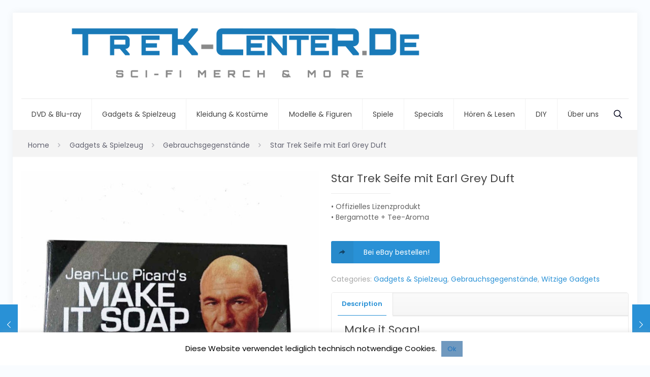

--- FILE ---
content_type: text/html; charset=UTF-8
request_url: https://trek-center.de/produkt/star-trek-seife-mit-earl-grey-duft/
body_size: 14945
content:
<!DOCTYPE html>
<html lang="de" class="no-js " >

<head>

<meta charset="UTF-8" />
<meta name='robots' content='index, follow, max-image-preview:large, max-snippet:-1, max-video-preview:-1' />
	<style>img:is([sizes="auto" i], [sizes^="auto," i]) { contain-intrinsic-size: 3000px 1500px }</style>
	<meta name="format-detection" content="telephone=no">
<meta name="viewport" content="width=device-width, initial-scale=1, maximum-scale=1" />
<link rel="shortcut icon" href="https://trek-center.de/wp-content/uploads/2018/05/trek-center.ico" type="image/x-icon" />
<link rel="apple-touch-icon" href="https://trek-center.de/wp-content/uploads/2018/12/tre-center-apfel.jpg" />

	<!-- This site is optimized with the Yoast SEO plugin v26.3 - https://yoast.com/wordpress/plugins/seo/ -->
	<link media="all" href="https://trek-center.de/wp-content/cache/autoptimize/css/autoptimize_8c9265ada86ea1d4a239e27702df1844.css" rel="stylesheet"><link media="only screen and (max-width: 768px)" href="https://trek-center.de/wp-content/cache/autoptimize/css/autoptimize_541e2ced151704f4ff1844c6de47ec02.css" rel="stylesheet"><title>Star Trek Seife mit Earl Grey Duft - Trek Center</title>
	<link rel="canonical" href="https://trek-center.de/produkt/star-trek-seife-mit-earl-grey-duft/" />
	<meta property="og:locale" content="de_DE" />
	<meta property="og:type" content="article" />
	<meta property="og:title" content="Star Trek Seife mit Earl Grey Duft - Trek Center" />
	<meta property="og:description" content="• Offizielles Lizenzprodukt  • Bergamotte + Tee-Aroma  &nbsp;" />
	<meta property="og:url" content="https://trek-center.de/produkt/star-trek-seife-mit-earl-grey-duft/" />
	<meta property="og:site_name" content="Trek Center" />
	<meta property="article:publisher" content="https://www.facebook.com/Trek-Centerde-1839170196345546/" />
	<meta property="article:modified_time" content="2025-09-17T19:01:07+00:00" />
	<meta property="og:image" content="https://trek-center.de/wp-content/uploads/2020/03/Star-Trek-Seife-Front.jpg" />
	<meta property="og:image:width" content="900" />
	<meta property="og:image:height" content="900" />
	<meta property="og:image:type" content="image/jpeg" />
	<meta name="twitter:card" content="summary_large_image" />
	<meta name="twitter:label1" content="Geschätzte Lesezeit" />
	<meta name="twitter:data1" content="2 Minuten" />
	<!-- / Yoast SEO plugin. -->


<link rel="alternate" type="application/rss+xml" title="Trek Center &raquo; Feed" href="https://trek-center.de/feed/" />
<link rel="alternate" type="application/rss+xml" title="Trek Center &raquo; Kommentar-Feed" href="https://trek-center.de/comments/feed/" />
		<style>
			.lazyload,
			.lazyloading {
				max-width: 100%;
			}
		</style>
		
<style id='classic-theme-styles-inline-css' type='text/css'>
/*! This file is auto-generated */
.wp-block-button__link{color:#fff;background-color:#32373c;border-radius:9999px;box-shadow:none;text-decoration:none;padding:calc(.667em + 2px) calc(1.333em + 2px);font-size:1.125em}.wp-block-file__button{background:#32373c;color:#fff;text-decoration:none}
</style>


<style id='global-styles-inline-css' type='text/css'>
:root{--wp--preset--aspect-ratio--square: 1;--wp--preset--aspect-ratio--4-3: 4/3;--wp--preset--aspect-ratio--3-4: 3/4;--wp--preset--aspect-ratio--3-2: 3/2;--wp--preset--aspect-ratio--2-3: 2/3;--wp--preset--aspect-ratio--16-9: 16/9;--wp--preset--aspect-ratio--9-16: 9/16;--wp--preset--color--black: #000000;--wp--preset--color--cyan-bluish-gray: #abb8c3;--wp--preset--color--white: #ffffff;--wp--preset--color--pale-pink: #f78da7;--wp--preset--color--vivid-red: #cf2e2e;--wp--preset--color--luminous-vivid-orange: #ff6900;--wp--preset--color--luminous-vivid-amber: #fcb900;--wp--preset--color--light-green-cyan: #7bdcb5;--wp--preset--color--vivid-green-cyan: #00d084;--wp--preset--color--pale-cyan-blue: #8ed1fc;--wp--preset--color--vivid-cyan-blue: #0693e3;--wp--preset--color--vivid-purple: #9b51e0;--wp--preset--gradient--vivid-cyan-blue-to-vivid-purple: linear-gradient(135deg,rgba(6,147,227,1) 0%,rgb(155,81,224) 100%);--wp--preset--gradient--light-green-cyan-to-vivid-green-cyan: linear-gradient(135deg,rgb(122,220,180) 0%,rgb(0,208,130) 100%);--wp--preset--gradient--luminous-vivid-amber-to-luminous-vivid-orange: linear-gradient(135deg,rgba(252,185,0,1) 0%,rgba(255,105,0,1) 100%);--wp--preset--gradient--luminous-vivid-orange-to-vivid-red: linear-gradient(135deg,rgba(255,105,0,1) 0%,rgb(207,46,46) 100%);--wp--preset--gradient--very-light-gray-to-cyan-bluish-gray: linear-gradient(135deg,rgb(238,238,238) 0%,rgb(169,184,195) 100%);--wp--preset--gradient--cool-to-warm-spectrum: linear-gradient(135deg,rgb(74,234,220) 0%,rgb(151,120,209) 20%,rgb(207,42,186) 40%,rgb(238,44,130) 60%,rgb(251,105,98) 80%,rgb(254,248,76) 100%);--wp--preset--gradient--blush-light-purple: linear-gradient(135deg,rgb(255,206,236) 0%,rgb(152,150,240) 100%);--wp--preset--gradient--blush-bordeaux: linear-gradient(135deg,rgb(254,205,165) 0%,rgb(254,45,45) 50%,rgb(107,0,62) 100%);--wp--preset--gradient--luminous-dusk: linear-gradient(135deg,rgb(255,203,112) 0%,rgb(199,81,192) 50%,rgb(65,88,208) 100%);--wp--preset--gradient--pale-ocean: linear-gradient(135deg,rgb(255,245,203) 0%,rgb(182,227,212) 50%,rgb(51,167,181) 100%);--wp--preset--gradient--electric-grass: linear-gradient(135deg,rgb(202,248,128) 0%,rgb(113,206,126) 100%);--wp--preset--gradient--midnight: linear-gradient(135deg,rgb(2,3,129) 0%,rgb(40,116,252) 100%);--wp--preset--font-size--small: 13px;--wp--preset--font-size--medium: 20px;--wp--preset--font-size--large: 36px;--wp--preset--font-size--x-large: 42px;--wp--preset--spacing--20: 0.44rem;--wp--preset--spacing--30: 0.67rem;--wp--preset--spacing--40: 1rem;--wp--preset--spacing--50: 1.5rem;--wp--preset--spacing--60: 2.25rem;--wp--preset--spacing--70: 3.38rem;--wp--preset--spacing--80: 5.06rem;--wp--preset--shadow--natural: 6px 6px 9px rgba(0, 0, 0, 0.2);--wp--preset--shadow--deep: 12px 12px 50px rgba(0, 0, 0, 0.4);--wp--preset--shadow--sharp: 6px 6px 0px rgba(0, 0, 0, 0.2);--wp--preset--shadow--outlined: 6px 6px 0px -3px rgba(255, 255, 255, 1), 6px 6px rgba(0, 0, 0, 1);--wp--preset--shadow--crisp: 6px 6px 0px rgba(0, 0, 0, 1);}:where(.is-layout-flex){gap: 0.5em;}:where(.is-layout-grid){gap: 0.5em;}body .is-layout-flex{display: flex;}.is-layout-flex{flex-wrap: wrap;align-items: center;}.is-layout-flex > :is(*, div){margin: 0;}body .is-layout-grid{display: grid;}.is-layout-grid > :is(*, div){margin: 0;}:where(.wp-block-columns.is-layout-flex){gap: 2em;}:where(.wp-block-columns.is-layout-grid){gap: 2em;}:where(.wp-block-post-template.is-layout-flex){gap: 1.25em;}:where(.wp-block-post-template.is-layout-grid){gap: 1.25em;}.has-black-color{color: var(--wp--preset--color--black) !important;}.has-cyan-bluish-gray-color{color: var(--wp--preset--color--cyan-bluish-gray) !important;}.has-white-color{color: var(--wp--preset--color--white) !important;}.has-pale-pink-color{color: var(--wp--preset--color--pale-pink) !important;}.has-vivid-red-color{color: var(--wp--preset--color--vivid-red) !important;}.has-luminous-vivid-orange-color{color: var(--wp--preset--color--luminous-vivid-orange) !important;}.has-luminous-vivid-amber-color{color: var(--wp--preset--color--luminous-vivid-amber) !important;}.has-light-green-cyan-color{color: var(--wp--preset--color--light-green-cyan) !important;}.has-vivid-green-cyan-color{color: var(--wp--preset--color--vivid-green-cyan) !important;}.has-pale-cyan-blue-color{color: var(--wp--preset--color--pale-cyan-blue) !important;}.has-vivid-cyan-blue-color{color: var(--wp--preset--color--vivid-cyan-blue) !important;}.has-vivid-purple-color{color: var(--wp--preset--color--vivid-purple) !important;}.has-black-background-color{background-color: var(--wp--preset--color--black) !important;}.has-cyan-bluish-gray-background-color{background-color: var(--wp--preset--color--cyan-bluish-gray) !important;}.has-white-background-color{background-color: var(--wp--preset--color--white) !important;}.has-pale-pink-background-color{background-color: var(--wp--preset--color--pale-pink) !important;}.has-vivid-red-background-color{background-color: var(--wp--preset--color--vivid-red) !important;}.has-luminous-vivid-orange-background-color{background-color: var(--wp--preset--color--luminous-vivid-orange) !important;}.has-luminous-vivid-amber-background-color{background-color: var(--wp--preset--color--luminous-vivid-amber) !important;}.has-light-green-cyan-background-color{background-color: var(--wp--preset--color--light-green-cyan) !important;}.has-vivid-green-cyan-background-color{background-color: var(--wp--preset--color--vivid-green-cyan) !important;}.has-pale-cyan-blue-background-color{background-color: var(--wp--preset--color--pale-cyan-blue) !important;}.has-vivid-cyan-blue-background-color{background-color: var(--wp--preset--color--vivid-cyan-blue) !important;}.has-vivid-purple-background-color{background-color: var(--wp--preset--color--vivid-purple) !important;}.has-black-border-color{border-color: var(--wp--preset--color--black) !important;}.has-cyan-bluish-gray-border-color{border-color: var(--wp--preset--color--cyan-bluish-gray) !important;}.has-white-border-color{border-color: var(--wp--preset--color--white) !important;}.has-pale-pink-border-color{border-color: var(--wp--preset--color--pale-pink) !important;}.has-vivid-red-border-color{border-color: var(--wp--preset--color--vivid-red) !important;}.has-luminous-vivid-orange-border-color{border-color: var(--wp--preset--color--luminous-vivid-orange) !important;}.has-luminous-vivid-amber-border-color{border-color: var(--wp--preset--color--luminous-vivid-amber) !important;}.has-light-green-cyan-border-color{border-color: var(--wp--preset--color--light-green-cyan) !important;}.has-vivid-green-cyan-border-color{border-color: var(--wp--preset--color--vivid-green-cyan) !important;}.has-pale-cyan-blue-border-color{border-color: var(--wp--preset--color--pale-cyan-blue) !important;}.has-vivid-cyan-blue-border-color{border-color: var(--wp--preset--color--vivid-cyan-blue) !important;}.has-vivid-purple-border-color{border-color: var(--wp--preset--color--vivid-purple) !important;}.has-vivid-cyan-blue-to-vivid-purple-gradient-background{background: var(--wp--preset--gradient--vivid-cyan-blue-to-vivid-purple) !important;}.has-light-green-cyan-to-vivid-green-cyan-gradient-background{background: var(--wp--preset--gradient--light-green-cyan-to-vivid-green-cyan) !important;}.has-luminous-vivid-amber-to-luminous-vivid-orange-gradient-background{background: var(--wp--preset--gradient--luminous-vivid-amber-to-luminous-vivid-orange) !important;}.has-luminous-vivid-orange-to-vivid-red-gradient-background{background: var(--wp--preset--gradient--luminous-vivid-orange-to-vivid-red) !important;}.has-very-light-gray-to-cyan-bluish-gray-gradient-background{background: var(--wp--preset--gradient--very-light-gray-to-cyan-bluish-gray) !important;}.has-cool-to-warm-spectrum-gradient-background{background: var(--wp--preset--gradient--cool-to-warm-spectrum) !important;}.has-blush-light-purple-gradient-background{background: var(--wp--preset--gradient--blush-light-purple) !important;}.has-blush-bordeaux-gradient-background{background: var(--wp--preset--gradient--blush-bordeaux) !important;}.has-luminous-dusk-gradient-background{background: var(--wp--preset--gradient--luminous-dusk) !important;}.has-pale-ocean-gradient-background{background: var(--wp--preset--gradient--pale-ocean) !important;}.has-electric-grass-gradient-background{background: var(--wp--preset--gradient--electric-grass) !important;}.has-midnight-gradient-background{background: var(--wp--preset--gradient--midnight) !important;}.has-small-font-size{font-size: var(--wp--preset--font-size--small) !important;}.has-medium-font-size{font-size: var(--wp--preset--font-size--medium) !important;}.has-large-font-size{font-size: var(--wp--preset--font-size--large) !important;}.has-x-large-font-size{font-size: var(--wp--preset--font-size--x-large) !important;}
:where(.wp-block-post-template.is-layout-flex){gap: 1.25em;}:where(.wp-block-post-template.is-layout-grid){gap: 1.25em;}
:where(.wp-block-columns.is-layout-flex){gap: 2em;}:where(.wp-block-columns.is-layout-grid){gap: 2em;}
:root :where(.wp-block-pullquote){font-size: 1.5em;line-height: 1.6;}
</style>







<style id='woocommerce-inline-inline-css' type='text/css'>
.woocommerce form .form-row .required { visibility: visible; }
</style>








<style id='mfn-dynamic-inline-css' type='text/css'>
form input.display-none{display:none!important}
</style>


<script type="text/javascript" id="cookie-law-info-js-extra">
/* <![CDATA[ */
var Cli_Data = {"nn_cookie_ids":[],"cookielist":[],"non_necessary_cookies":[],"ccpaEnabled":"","ccpaRegionBased":"","ccpaBarEnabled":"","strictlyEnabled":["necessary","obligatoire"],"ccpaType":"gdpr","js_blocking":"","custom_integration":"","triggerDomRefresh":"","secure_cookies":""};
var cli_cookiebar_settings = {"animate_speed_hide":"500","animate_speed_show":"500","background":"#fff","border":"#444","border_on":"","button_1_button_colour":"#7099bf","button_1_button_hover":"#5a7a99","button_1_link_colour":"#1e73be","button_1_as_button":"1","button_1_new_win":"","button_2_button_colour":"#333","button_2_button_hover":"#292929","button_2_link_colour":"#444","button_2_as_button":"","button_2_hidebar":"","button_3_button_colour":"#000","button_3_button_hover":"#000000","button_3_link_colour":"#fff","button_3_as_button":"1","button_3_new_win":"","button_4_button_colour":"#000","button_4_button_hover":"#000000","button_4_link_colour":"#fff","button_4_as_button":"1","button_7_button_colour":"#61a229","button_7_button_hover":"#4e8221","button_7_link_colour":"#fff","button_7_as_button":"1","button_7_new_win":"","font_family":"inherit","header_fix":"","notify_animate_hide":"1","notify_animate_show":"","notify_div_id":"#cookie-law-info-bar","notify_position_horizontal":"right","notify_position_vertical":"bottom","scroll_close":"","scroll_close_reload":"","accept_close_reload":"","reject_close_reload":"","showagain_tab":"","showagain_background":"#fff","showagain_border":"#000","showagain_div_id":"#cookie-law-info-again","showagain_x_position":"100px","text":"#000","show_once_yn":"","show_once":"10000","logging_on":"","as_popup":"","popup_overlay":"1","bar_heading_text":"","cookie_bar_as":"banner","popup_showagain_position":"bottom-right","widget_position":"left"};
var log_object = {"ajax_url":"https:\/\/trek-center.de\/wp-admin\/admin-ajax.php"};
/* ]]> */
</script>

<link rel="https://api.w.org/" href="https://trek-center.de/wp-json/" /><link rel="alternate" title="JSON" type="application/json" href="https://trek-center.de/wp-json/wp/v2/product/1559" /><link rel="EditURI" type="application/rsd+xml" title="RSD" href="https://trek-center.de/xmlrpc.php?rsd" />
<meta name="generator" content="WordPress 6.8.3" />
<meta name="generator" content="WooCommerce 5.5.4" />
<link rel='shortlink' href='https://trek-center.de/?p=1559' />
<link rel="alternate" title="oEmbed (JSON)" type="application/json+oembed" href="https://trek-center.de/wp-json/oembed/1.0/embed?url=https%3A%2F%2Ftrek-center.de%2Fprodukt%2Fstar-trek-seife-mit-earl-grey-duft%2F" />
<link rel="alternate" title="oEmbed (XML)" type="text/xml+oembed" href="https://trek-center.de/wp-json/oembed/1.0/embed?url=https%3A%2F%2Ftrek-center.de%2Fprodukt%2Fstar-trek-seife-mit-earl-grey-duft%2F&#038;format=xml" />
<style type="text/css">.aawp .aawp-tb__row--highlight{background-color:#256aaf;}.aawp .aawp-tb__row--highlight{color:#fff;}.aawp .aawp-tb__row--highlight a{color:#fff;}</style><!-- start Simple Custom CSS and JS -->
<style type="text/css">
.single-product .woocommerce-product-gallery__image a {
    pointer-events: none !important;
    cursor: default !important;</style>
<!-- end Simple Custom CSS and JS -->
<!-- start Simple Custom CSS and JS -->
<style type="text/css">
/* CSS Code hier einfügen.

Zum Beispiel:
.example {
    color: red;
}

Um dein CSS-Wissen zu prüfen, teste es hier http://www.w3schools.com/css/css_syntax.asp

Kommentarende*/ 

.single-product .title { display: none !important; }
</style>
<!-- end Simple Custom CSS and JS -->
<!-- start Simple Custom CSS and JS -->
<style type="text/css">
.woocommerce .product div.entry-summary h1.product_title {
  font-size: 22px; line-height: 30px !important;
}</style>
<!-- end Simple Custom CSS and JS -->
<!-- start Simple Custom CSS and JS -->
<style type="text/css">
 .date {display: none;}</style>
<!-- end Simple Custom CSS and JS -->
<!-- start Simple Custom CSS and JS -->
<style type="text/css">
function en_redirect_attachment_page() {
 if ( is_attachment() ) {
 global $post;
 if ( $post && $post->post_parent ) {
 wp_redirect( esc_url( get_permalink( $post->post_parent ) ), 301 );
 exit;
 } else {
 wp_redirect( esc_url( home_url( '/' ) ), 301 );
 exit;
 }
 }
}
add_action( 'template_redirect', 'en_redirect_attachment_page' );</style>
<!-- end Simple Custom CSS and JS -->
<!-- start Simple Custom CSS and JS -->
<style type="text/css">
/* Add your CSS code here.
                     
For example:
.example {
    color: red;
}

For brushing up on your CSS knowledge, check out http://www.w3schools.com/css/css_syntax.asp

End of comment */ 

.shop-filters {
	display:none !important;
}</style>
<!-- end Simple Custom CSS and JS -->
<!-- start Simple Custom CSS and JS -->
<style type="text/css">
/* Add your CSS code here.
                     
For example:
.example {
    color: red;
}

For brushing up on your CSS knowledge, check out http://www.w3schools.com/css/css_syntax.asp

End of comment */ 


.single-product .post-nav { display: none !important; }

</style>
<!-- end Simple Custom CSS and JS -->
		<script>
			document.documentElement.className = document.documentElement.className.replace('no-js', 'js');
		</script>
			<noscript><style>.woocommerce-product-gallery{ opacity: 1 !important; }</style></noscript>
			<style type="text/css" id="wp-custom-css">
			/*
Füge deinen eigenen CSS-Code nach diesem Kommentar hinter dem abschließenden Schrägstrich ein. 

Klicke auf das Hilfe-Symbol oben, um mehr zu erfahren.
*/

.single-product-main-image {
pointer-events: none;
}

@media (max-width: 480px) {
    .wc-block-handpicked-products .wc-block-grid__products {
        display: flex !important;       
    }
    .wc-block-handpicked-products .wc-block-grid__product {
        flex: 1 0 50% !important;
    }
}
.wc-block-handpicked-products .wc-block-grid__product-title {
font-size: 1.5em;
font-weight: 500;
}		</style>
		
</head>

<body class="wp-singular product-template-default single single-product postid-1559 wp-theme-betheme theme-betheme aawp-custom woocommerce woocommerce-page woocommerce-no-js  color-custom content-brightness-light input-brightness-light style-default button-default layout-boxed header-stack header-left sticky-tb-color ab-hide subheader-both-left boxed2fw mobile-tb-left mobile-mini-ml-lc mobile-header-mini mobile-icon-user-ss mobile-icon-wishlist-ss mobile-icon-search-ss mobile-icon-wpml-ss mobile-icon-action-ss be-page-15 be-reg-2602 stock-disabled reviews-disabled mfn-variable-swatches mfn-hidden-icon-count product-zoom-disabled">

	<!-- mfn_hook_top --><!-- mfn_hook_top -->
	
	
	<div id="Wrapper">

		
		
		<div id="Header_wrapper" class="" >

			<header id="Header">


<div class="header_placeholder"></div>

<div id="Top_bar" class="loading">

	<div class="container">
		<div class="column one">

			<div class="top_bar_left clearfix">

				<div class="logo"><a id="logo" href="https://trek-center.de" title="Trek Center" data-height="60" data-padding="15"><img class="logo-main scale-with-grid lazyload" data-src="https://trek-center.de/wp-content/uploads/2022/03/Associates_-LLC3-small.png" data-retina="" data-height="139" alt="Associates_-LLC3-small"  data-no-retina src="[data-uri]" style="--smush-placeholder-width: 800px; --smush-placeholder-aspect-ratio: 800/139;" /><img class="logo-sticky scale-with-grid lazyload" data-src="https://trek-center.de/wp-content/uploads/2022/03/Associates_-LLC3-small.png" data-retina="" data-height="139" alt="Associates_-LLC3-small"  data-no-retina src="[data-uri]" style="--smush-placeholder-width: 800px; --smush-placeholder-aspect-ratio: 800/139;" /><img class="logo-mobile scale-with-grid lazyload" data-src="https://trek-center.de/wp-content/uploads/2022/03/Associates_-LLC3-small.png" data-retina="" data-height="139" alt="Associates_-LLC3-small"  data-no-retina src="[data-uri]" style="--smush-placeholder-width: 800px; --smush-placeholder-aspect-ratio: 800/139;" /><img class="logo-mobile-sticky scale-with-grid lazyload" data-src="https://trek-center.de/wp-content/uploads/2022/03/Associates_-LLC3-small.png" data-retina="" data-height="139" alt="Associates_-LLC3-small"  data-no-retina src="[data-uri]" style="--smush-placeholder-width: 800px; --smush-placeholder-aspect-ratio: 800/139;" /></a></div>
				<div class="menu_wrapper">
					<nav id="menu"><ul id="menu-menu-1" class="menu menu-main"><li id="menu-item-515" class="menu-item menu-item-type-custom menu-item-object-custom menu-item-has-children"><a href="https://trek-center.de/produkt-kategorie/dvd-blu-ray/"><span>DVD &#038; Blu-ray</span></a>
<ul class="sub-menu">
	<li id="menu-item-120" class="menu-item menu-item-type-taxonomy menu-item-object-product_cat"><a href="https://trek-center.de/produkt-kategorie/dvd-blu-ray/serien/"><span>Serien</span></a></li>
	<li id="menu-item-116" class="menu-item menu-item-type-taxonomy menu-item-object-product_cat"><a href="https://trek-center.de/produkt-kategorie/dvd-blu-ray/kinofilme/"><span>Kinofilme</span></a></li>
	<li id="menu-item-347" class="menu-item menu-item-type-custom menu-item-object-custom"><a href="https://trek-center.de/produkt-kategorie/dvd-blu-ray/specials/"><span>Specials</span></a></li>
	<li id="menu-item-3645" class="menu-item menu-item-type-post_type menu-item-object-page"><a href="https://trek-center.de/star-trek-fanfilme/"><span>Star Trek Fanfilme</span></a></li>
</ul>
</li>
<li id="menu-item-513" class="menu-item menu-item-type-custom menu-item-object-custom menu-item-has-children"><a href="https://trek-center.de/produkt-kategorie/gadgets-spielzeug/"><span>Gadgets &#038; Spielzeug</span></a>
<ul class="sub-menu">
	<li id="menu-item-89" class="menu-item menu-item-type-taxonomy menu-item-object-product_cat current-product-ancestor current-menu-parent current-product-parent"><a href="https://trek-center.de/produkt-kategorie/gadgets-spielzeug/gebrauchsgegenstaende/"><span>Gebrauchsgegenstände</span></a></li>
	<li id="menu-item-90" class="menu-item menu-item-type-taxonomy menu-item-object-product_cat"><a href="https://trek-center.de/produkt-kategorie/gadgets-spielzeug/spielzeug-replica/"><span>Spielzeug &amp; Replica</span></a></li>
	<li id="menu-item-91" class="menu-item menu-item-type-taxonomy menu-item-object-product_cat current-product-ancestor current-menu-parent current-product-parent"><a href="https://trek-center.de/produkt-kategorie/gadgets-spielzeug/witzige-gadgets/"><span>Witzige Gadgets</span></a></li>
	<li id="menu-item-1354" class="menu-item menu-item-type-post_type menu-item-object-page"><a href="https://trek-center.de/aufkleber-buttons-patches/"><span>Aufkleber, Buttons &#038; Patches</span></a></li>
</ul>
</li>
<li id="menu-item-509" class="menu-item menu-item-type-custom menu-item-object-custom menu-item-has-children"><a href="https://trek-center.de/produkt-kategorie/kleidung-kostueme/"><span>Kleidung &#038; Kostüme</span></a>
<ul class="sub-menu">
	<li id="menu-item-87" class="menu-item menu-item-type-taxonomy menu-item-object-product_cat"><a href="https://trek-center.de/produkt-kategorie/kleidung-kostueme/kostueme/"><span>Kostüme</span></a></li>
	<li id="menu-item-88" class="menu-item menu-item-type-taxonomy menu-item-object-product_cat"><a href="https://trek-center.de/produkt-kategorie/kleidung-kostueme/star-trek-shirts/"><span>T-Shirts</span></a></li>
	<li id="menu-item-2222" class="menu-item menu-item-type-custom menu-item-object-custom"><a href="https://trek-center.de/produkt-kategorie/kleidung-kostueme/hoodies-pullover/"><span>Hoodies &#038; Pullover</span></a></li>
	<li id="menu-item-86" class="menu-item menu-item-type-taxonomy menu-item-object-product_cat"><a href="https://trek-center.de/produkt-kategorie/kleidung-kostueme/accessories/"><span>Accessories</span></a></li>
	<li id="menu-item-1378" class="menu-item menu-item-type-post_type menu-item-object-page"><a href="https://trek-center.de/star-trek-schmuck/"><span>Star Trek Schmuck</span></a></li>
	<li id="menu-item-1351" class="menu-item menu-item-type-post_type menu-item-object-page"><a href="https://trek-center.de/taschen-beutel/"><span>Taschen &#038; Beutel</span></a></li>
	<li id="menu-item-1516" class="menu-item menu-item-type-post_type menu-item-object-page"><a href="https://trek-center.de/kostueme-fuer-kinder/"><span>Kostüme für Kinder</span></a></li>
	<li id="menu-item-2084" class="menu-item menu-item-type-post_type menu-item-object-page"><a href="https://trek-center.de/star-trek-bettwaesche/"><span>Star Trek Bettwäsche</span></a></li>
</ul>
</li>
<li id="menu-item-507" class="menu-item menu-item-type-custom menu-item-object-custom menu-item-has-children"><a href="https://trek-center.de/produkt-kategorie/modelle-figuren/"><span>Modelle &#038; Figuren</span></a>
<ul class="sub-menu">
	<li id="menu-item-84" class="menu-item menu-item-type-taxonomy menu-item-object-product_cat"><a href="https://trek-center.de/produkt-kategorie/modelle-figuren/actionfiguren/"><span>Star Trek Actionfiguren</span></a></li>
	<li id="menu-item-85" class="menu-item menu-item-type-taxonomy menu-item-object-product_cat"><a href="https://trek-center.de/produkt-kategorie/modelle-figuren/schiffsmodelle/"><span>Schiffsmodelle</span></a></li>
</ul>
</li>
<li id="menu-item-504" class="menu-item menu-item-type-custom menu-item-object-custom menu-item-has-children"><a href="https://trek-center.de/produkt-kategorie/spiele/"><span>Spiele</span></a>
<ul class="sub-menu">
	<li id="menu-item-81" class="menu-item menu-item-type-taxonomy menu-item-object-product_cat"><a href="https://trek-center.de/produkt-kategorie/spiele/star-trek-brettspiele/"><span>Star Trek Brettspiele</span></a></li>
	<li id="menu-item-82" class="menu-item menu-item-type-taxonomy menu-item-object-product_cat"><a href="https://trek-center.de/produkt-kategorie/spiele/pc-spiele/"><span>PC Spiele</span></a></li>
	<li id="menu-item-1406" class="menu-item menu-item-type-post_type menu-item-object-page"><a href="https://trek-center.de/konsolen-spiele/"><span>Star Trek Konsolen-Spiele</span></a></li>
	<li id="menu-item-2295" class="menu-item menu-item-type-post_type menu-item-object-page"><a href="https://trek-center.de/star-trek-malbuecher/"><span>Star Trek Malbücher</span></a></li>
</ul>
</li>
<li id="menu-item-686" class="menu-item menu-item-type-post_type menu-item-object-page menu-item-has-children"><a href="https://trek-center.de/specials/"><span>Specials</span></a>
<ul class="sub-menu">
	<li id="menu-item-918" class="menu-item menu-item-type-post_type menu-item-object-page"><a href="https://trek-center.de/specials/top-10-star-trek-folgen/"><span>Top 10 Star Trek Folgen</span></a></li>
	<li id="menu-item-687" class="menu-item menu-item-type-post_type menu-item-object-page"><a href="https://trek-center.de/specials/star-trek-earl-grey-tee/"><span>Star Trek &#038; Earl Grey Tee</span></a></li>
	<li id="menu-item-850" class="menu-item menu-item-type-post_type menu-item-object-page"><a href="https://trek-center.de/specials/star-trek-uniformen-guide/"><span>Star Trek Uniformen Guide</span></a></li>
	<li id="menu-item-1142" class="menu-item menu-item-type-post_type menu-item-object-page"><a href="https://trek-center.de/specials/star-trek-wissen/"><span>Star Trek Wissen</span></a></li>
	<li id="menu-item-1453" class="menu-item menu-item-type-post_type menu-item-object-page"><a href="https://trek-center.de/specials/themenseite-spiegeluniversum/"><span>Themenseite Spiegeluniversum</span></a></li>
	<li id="menu-item-2825" class="menu-item menu-item-type-post_type menu-item-object-page"><a href="https://trek-center.de/specials/star-trek-folgen-specials/"><span>Star Trek Folgen Specials</span></a></li>
	<li id="menu-item-987" class="menu-item menu-item-type-post_type menu-item-object-page"><a href="https://trek-center.de/specials/star-trek-poster/"><span>Star Trek Poster</span></a></li>
	<li id="menu-item-1798" class="menu-item menu-item-type-post_type menu-item-object-page menu-item-has-children"><a href="https://trek-center.de/specials/weltraum-shop/"><span>Weltraum-Shop</span></a>
	<ul class="sub-menu">
		<li id="menu-item-1923" class="menu-item menu-item-type-post_type menu-item-object-page"><a href="https://trek-center.de/specials/weltraum-shop/weltraum-kleidung/"><span>Weltraum Kleidung</span></a></li>
		<li id="menu-item-1922" class="menu-item menu-item-type-post_type menu-item-object-page"><a href="https://trek-center.de/specials/weltraum-shop/weltraum-poster/"><span>Weltraum-Poster</span></a></li>
		<li id="menu-item-1917" class="menu-item menu-item-type-post_type menu-item-object-page"><a href="https://trek-center.de/specials/weltraum-shop/modelle-und-spielzeug/"><span>Modelle und Spielzeug</span></a></li>
		<li id="menu-item-1921" class="menu-item menu-item-type-post_type menu-item-object-page"><a href="https://trek-center.de/specials/weltraum-shop/weltraum-lampen/"><span>Weltraum Lampen</span></a></li>
		<li id="menu-item-1920" class="menu-item menu-item-type-post_type menu-item-object-page"><a href="https://trek-center.de/specials/weltraum-shop/meteoriten/"><span>Meteoriten</span></a></li>
		<li id="menu-item-1919" class="menu-item menu-item-type-post_type menu-item-object-page"><a href="https://trek-center.de/specials/weltraum-shop/weltraum-puzzle/"><span>Weltraum Puzzles</span></a></li>
		<li id="menu-item-1918" class="menu-item menu-item-type-post_type menu-item-object-page"><a href="https://trek-center.de/specials/weltraum-shop/aktivitaeten-fuer-weltraum-fans/"><span>Aktivitäten für Weltraum-Fans</span></a></li>
	</ul>
</li>
</ul>
</li>
<li id="menu-item-1237" class="menu-item menu-item-type-post_type menu-item-object-page menu-item-has-children"><a href="https://trek-center.de/hoeren-lesen/"><span>Hören &#038; Lesen</span></a>
<ul class="sub-menu">
	<li id="menu-item-961" class="menu-item menu-item-type-post_type menu-item-object-page"><a href="https://trek-center.de/hoeren-lesen/star-trek-buecher/"><span>Bücher</span></a></li>
	<li id="menu-item-1238" class="menu-item menu-item-type-post_type menu-item-object-page"><a href="https://trek-center.de/hoeren-lesen/star-trek-hoerbuecher/"><span>Star Trek Hörbücher</span></a></li>
	<li id="menu-item-1599" class="menu-item menu-item-type-post_type menu-item-object-page"><a href="https://trek-center.de/hoeren-lesen/star-trek-comics/"><span>Star Trek Comics</span></a></li>
	<li id="menu-item-1545" class="menu-item menu-item-type-post_type menu-item-object-page"><a href="https://trek-center.de/hoeren-lesen/star-trek-musik/"><span>Star Trek Musik</span></a></li>
</ul>
</li>
<li id="menu-item-482" class="menu-item menu-item-type-custom menu-item-object-custom"><a href="http://trek-center.de/produkt-kategorie/diy-&amp;-free/"><span>DIY</span></a></li>
<li id="menu-item-3778" class="menu-item menu-item-type-post_type menu-item-object-page"><a href="https://trek-center.de/ueber-trek-center-de/"><span>Über uns</span></a></li>
</ul></nav><a class="responsive-menu-toggle " href="#" aria-label="Mobile menu"><i class="icon-menu-fine" aria-hidden="true"></i></a>				</div>

				<div class="secondary_menu_wrapper">
									</div>

				<div class="banner_wrapper">
									</div>

			</div>

			<div class="top_bar_right hide-total-desktop hide-total-tablet hide-total-mobile"><div class="top_bar_right_wrapper"><a id="search_button" class="top-bar-right-icon top-bar-right-icon-search" href="#"><svg width="26" viewBox="0 0 26 26" aria-label="Search icon"><defs><style>.path{fill:none;stroke:#000;stroke-miterlimit:10;stroke-width:1.5px;}</style></defs><circle class="path" cx="11.35" cy="11.35" r="6"/><line class="path" x1="15.59" y1="15.59" x2="20.65" y2="20.65"/></svg></a></div></div>
			<div class="search_wrapper">
				
<form method="get" id="searchform" action="https://trek-center.de/">

	
  <svg class="icon_search" width="26" viewBox="0 0 26 26"><defs><style>.path{fill:none;stroke:#000;stroke-miterlimit:10;stroke-width:1.5px;}</style></defs><circle class="path" cx="11.35" cy="11.35" r="6"></circle><line class="path" x1="15.59" y1="15.59" x2="20.65" y2="20.65"></line></svg>
  <span class="mfn-close-icon icon_close"><span class="icon">✕</span></span>

	<input type="text" class="field" name="s" autocomplete="off" placeholder="Enter your search" />
	<input type="submit" class="display-none" value="" />

</form>
			</div>

		</div>
	</div>
</div>
</header>
			<div id="Subheader"><div class="container"><div class="column one"><h2 class="title">Star Trek Fanartikel &#038; Infos</h2><ul class="breadcrumbs woocommerce-breadcrumb"><li><a href="https://trek-center.de">Home</a><span><i class="icon-right-open"></i></span></li><li><a href="https://trek-center.de/produkt-kategorie/gadgets-spielzeug/">Gadgets &amp; Spielzeug</a><span><i class="icon-right-open"></i></span></li><li><a href="https://trek-center.de/produkt-kategorie/gadgets-spielzeug/gebrauchsgegenstaende/">Gebrauchsgegenstände</a><span><i class="icon-right-open"></i></span></li><li>Star Trek Seife mit Earl Grey Duft<span><i class="icon-right-open"></i></span></li></ul></div></div></div>
		</div>

		<!-- mfn_hook_content_before --><!-- mfn_hook_content_before -->
<div id="Content">
	<div class="content_wrapper clearfix">

		<div class="sections_group">
			<div class="entry-content" itemprop="mainContentOfPage">

				<div class="section woocommerce_before_main_content">
					<div class="section_wrapper">
						<div class="column column-margin-0px one">
													</div>
					</div>
				</div>

				<div class="section section_product_before_tabs"><div class="section_wrapper clearfix"><div class="woocommerce-notices-wrapper"></div>
<div id="product-1559" class="style-tabs no-share product type-product post-1559 status-publish first instock product_cat-gadgets-spielzeug product_cat-gebrauchsgegenstaende product_cat-witzige-gadgets has-post-thumbnail shipping-taxable product-type-external" >

	<a class="fixed-nav fixed-nav-prev format- style-default" href="https://trek-center.de/produkt/gaming-stuhl-buerostuhl-star-trek-edition-von-arozzi/"><span class="arrow"><i class="icon-left-open-big"></i></span><div class="photo"><img width="80" height="80" data-src="https://trek-center.de/wp-content/uploads/2020/03/Star-Trek-Gaming-Büro-Stuhl-80x80.jpg" class="attachment-blog-navi size-blog-navi wp-post-image lazyload" alt="Star Trek Gaming Büro-Stuhl von Arozzi" decoding="async" data-srcset="https://trek-center.de/wp-content/uploads/2020/03/Star-Trek-Gaming-Büro-Stuhl-80x80.jpg 80w, https://trek-center.de/wp-content/uploads/2020/03/Star-Trek-Gaming-Büro-Stuhl-500x500.jpg 500w, https://trek-center.de/wp-content/uploads/2020/03/Star-Trek-Gaming-Büro-Stuhl-300x300.jpg 300w, https://trek-center.de/wp-content/uploads/2020/03/Star-Trek-Gaming-Büro-Stuhl-800x800.jpg 800w, https://trek-center.de/wp-content/uploads/2020/03/Star-Trek-Gaming-Büro-Stuhl-150x150.jpg 150w, https://trek-center.de/wp-content/uploads/2020/03/Star-Trek-Gaming-Büro-Stuhl-768x768.jpg 768w, https://trek-center.de/wp-content/uploads/2020/03/Star-Trek-Gaming-Büro-Stuhl-146x146.jpg 146w, https://trek-center.de/wp-content/uploads/2020/03/Star-Trek-Gaming-Büro-Stuhl-50x50.jpg 50w, https://trek-center.de/wp-content/uploads/2020/03/Star-Trek-Gaming-Büro-Stuhl-75x75.jpg 75w, https://trek-center.de/wp-content/uploads/2020/03/Star-Trek-Gaming-Büro-Stuhl-85x85.jpg 85w, https://trek-center.de/wp-content/uploads/2020/03/Star-Trek-Gaming-Büro-Stuhl.jpg 900w" data-sizes="(max-width: 80px) 100vw, 80px" src="[data-uri]" style="--smush-placeholder-width: 80px; --smush-placeholder-aspect-ratio: 80/80;" /></div><div class="desc"><h6>Gaming Stuhl (Bürostuhl) Star Trek Edition von Arozzi</h6><span class="date"><i class="icon-clock"></i>8. März 2020</span></div></a><a class="fixed-nav fixed-nav-next format- style-default" href="https://trek-center.de/produkt/personalisiertes-zertifikat-der-sternenflottenakademie/"><span class="arrow"><i class="icon-right-open-big"></i></span><div class="photo"><img width="80" height="80" data-src="https://trek-center.de/wp-content/uploads/2020/05/Star-Trek-Sternenflotte-Zertifikat-personalisiert-80x80.jpg" class="attachment-blog-navi size-blog-navi wp-post-image lazyload" alt="personalisiertes Offizierspatent der Starfleet Academy" decoding="async" data-srcset="https://trek-center.de/wp-content/uploads/2020/05/Star-Trek-Sternenflotte-Zertifikat-personalisiert-80x80.jpg 80w, https://trek-center.de/wp-content/uploads/2020/05/Star-Trek-Sternenflotte-Zertifikat-personalisiert-500x500.jpg 500w, https://trek-center.de/wp-content/uploads/2020/05/Star-Trek-Sternenflotte-Zertifikat-personalisiert-300x300.jpg 300w, https://trek-center.de/wp-content/uploads/2020/05/Star-Trek-Sternenflotte-Zertifikat-personalisiert-800x800.jpg 800w, https://trek-center.de/wp-content/uploads/2020/05/Star-Trek-Sternenflotte-Zertifikat-personalisiert-150x150.jpg 150w, https://trek-center.de/wp-content/uploads/2020/05/Star-Trek-Sternenflotte-Zertifikat-personalisiert-768x768.jpg 768w, https://trek-center.de/wp-content/uploads/2020/05/Star-Trek-Sternenflotte-Zertifikat-personalisiert-146x146.jpg 146w, https://trek-center.de/wp-content/uploads/2020/05/Star-Trek-Sternenflotte-Zertifikat-personalisiert-50x50.jpg 50w, https://trek-center.de/wp-content/uploads/2020/05/Star-Trek-Sternenflotte-Zertifikat-personalisiert-75x75.jpg 75w, https://trek-center.de/wp-content/uploads/2020/05/Star-Trek-Sternenflotte-Zertifikat-personalisiert-85x85.jpg 85w, https://trek-center.de/wp-content/uploads/2020/05/Star-Trek-Sternenflotte-Zertifikat-personalisiert.jpg 900w" data-sizes="(max-width: 80px) 100vw, 80px" src="[data-uri]" style="--smush-placeholder-width: 80px; --smush-placeholder-aspect-ratio: 80/80;" /></div><div class="desc"><h6>Personalisiertes Zertifikat der Sternenflottenakademie</h6><span class="date"><i class="icon-clock"></i>2. Mai 2020</span></div></a><div class="column one post-nav "><ul class="next-prev-nav"><li class="prev"><a class="button default the-icon" href="https://trek-center.de/produkt/gaming-stuhl-buerostuhl-star-trek-edition-von-arozzi/"><span class="button_icon"><i class="icon-left-open"></i></span></a></li><li class="next"><a class="button default the-icon" href="https://trek-center.de/produkt/personalisiertes-zertifikat-der-sternenflottenakademie/"><span class="button_icon"><i class="icon-right-open"></i></span></a></li></ul><a class="list-nav" href="https://trek-center.de/"><i class="icon-layout"></i>Show all</a></div>
	<div class="product_wrapper clearfix">

		<div class="product_image_wrapper column one-second">
			<div class="mcb-column-inner clearfix">

				
<div class="woocommerce-product-gallery woocommerce-product-gallery--with-images woocommerce-product-gallery--columns-4 images " data-columns="4" style="opacity: 0; transition: opacity .25s ease-in-out;">

	
	<figure class="woocommerce-product-gallery__wrapper" data-columns="4">

		<div data-thumb="https://trek-center.de/wp-content/uploads/2020/03/Star-Trek-Seife-Front-300x300.jpg" data-thumb-alt="Star Trek Seife mit Earl Grey Duft" class="woocommerce-product-gallery__image"><a href="https://trek-center.de/wp-content/uploads/2020/03/Star-Trek-Seife-Front.jpg"><img loading="lazy" width="800" height="800" src="https://trek-center.de/wp-content/uploads/2020/03/Star-Trek-Seife-Front-800x800.jpg" class="wp-post-image" alt="Star Trek Seife mit Earl Grey Duft" title="Star Trek Seife" data-caption="" data-src="https://trek-center.de/wp-content/uploads/2020/03/Star-Trek-Seife-Front.jpg" data-large_image="https://trek-center.de/wp-content/uploads/2020/03/Star-Trek-Seife-Front.jpg" data-large_image_width="900" data-large_image_height="900" decoding="async" fetchpriority="high" srcset="https://trek-center.de/wp-content/uploads/2020/03/Star-Trek-Seife-Front-800x800.jpg 800w, https://trek-center.de/wp-content/uploads/2020/03/Star-Trek-Seife-Front-500x500.jpg 500w, https://trek-center.de/wp-content/uploads/2020/03/Star-Trek-Seife-Front-300x300.jpg 300w, https://trek-center.de/wp-content/uploads/2020/03/Star-Trek-Seife-Front-150x150.jpg 150w, https://trek-center.de/wp-content/uploads/2020/03/Star-Trek-Seife-Front-768x768.jpg 768w, https://trek-center.de/wp-content/uploads/2020/03/Star-Trek-Seife-Front-146x146.jpg 146w, https://trek-center.de/wp-content/uploads/2020/03/Star-Trek-Seife-Front-50x50.jpg 50w, https://trek-center.de/wp-content/uploads/2020/03/Star-Trek-Seife-Front-75x75.jpg 75w, https://trek-center.de/wp-content/uploads/2020/03/Star-Trek-Seife-Front-85x85.jpg 85w, https://trek-center.de/wp-content/uploads/2020/03/Star-Trek-Seife-Front-80x80.jpg 80w, https://trek-center.de/wp-content/uploads/2020/03/Star-Trek-Seife-Front.jpg 900w" sizes="(max-width: 800px) 100vw, 800px" /></a></div>					</figure>

</div>


			</div>
		</div>

		<div class="entry-summary column one-second">
			<div class="mcb-column-inner">

				<h1 class="product_title entry-title">
	Star Trek Seife mit Earl Grey Duft</h1>
<p class="price"></p>
<div class="woocommerce-product-details__short-description">
	<ul>
<li>• Offizielles Lizenzprodukt</li>
<li>• Bergamotte + Tee-Aroma</li>
</ul>
<p>&nbsp;</p>
</div>

<p class="cart">
	<a target="_blank" class="button button_theme has-icon" href="https://www.ebay.de/itm/305071652566?amdata=enc%3AAQAKAAAAoFkggFvd1GGDu0w3yXCmi1fKIpULqbd4p6eaNfyzEYPEdwk9r%2B%2BxH40HEJ%2BxFnhfLa%2B20A6ES6XuwRP9i8jUq%2BfYbMs5r2x0grF5LrrUsnqa1k4WOxfad4inJXR46z69gITKuUaYMht2rHR8wAHRL12id39rBCplMzVBZl0ppmXfqOnnjIdl17OsYooNv6Gtnye0LX0Aeuq%2B2y0JZtKaBlg%3D&#038;mkcid=1&#038;mkrid=707-53477-19255-0&#038;siteid=77&#038;campid=5338789036&#038;customid=&#038;toolid=10001&#038;mkevt=1" rel="nofollow">
		<span class="button_icon"><i class="icon-forward"></i></span>
		<span class="button_label">Bei eBay bestellen!</span>
	</a>
</p>


<div class="product_meta">

	
	
	<span class="posted_in">Categories: <a href="https://trek-center.de/produkt-kategorie/gadgets-spielzeug/" rel="tag">Gadgets &amp; Spielzeug</a>, <a href="https://trek-center.de/produkt-kategorie/gadgets-spielzeug/gebrauchsgegenstaende/" rel="tag">Gebrauchsgegenstände</a>, <a href="https://trek-center.de/produkt-kategorie/gadgets-spielzeug/witzige-gadgets/" rel="tag">Witzige Gadgets</a></span>
	
	
</div>

	
		<div class="jq-tabs tabs_wrapper">

			<ul class="tabs wc-tabs" role="tablist">
									<li class="description_tab" id="tab-title-description" role="tab" aria-controls="tab-description">
						<a href="#tab-description">
							Description						</a>
					</li>
							</ul>

			<div id="tab-description">
<div class="mfn-builder-content"></div><div class="section the_content has_content"><div class="section_wrapper"><div class="the_content_wrapper "><h2>Make it Soap!</h2>
<p><strong>Gadgets der &#8222;Unemployed Philosophers Guild&#8220; haben uns bisher nie enttäuscht, umso mehr freuten wir uns auf deren neue Star Trek Seife. Aber lohnt sich der Kauf?</strong></p>
<p><strong>Verpackung: ok!</strong><br />
Die Verpackung der Seife finden wir sehr ansprechend. Das Design ist im TNG-Stil gehalten, auf der Front ist Captain Picard abgebildet.<br />
An den Seiten finden sich die Schriftzüge &#8222;The bath must be drawn here&#8220; und &#8222;engaging&#8220;, beides im typischen TNG-Schriftfont.</p>
<p><strong>Duft: angenehm</strong><br />
Die Seife wird mit Earl Grey Aroma und Bergamotte-Duft beworben. Von beidem sind Nuancen vorhanden, wirklich vorherrschend sind diese beiden Düfte aber nicht. Wir haben einen stärkeren &#8222;Earl-Grey-Duft&#8220; erwartet, alles in allem kann man den Geruch der Seife aber als stimmig und unaufdringlich bezeichnen!</p>
<p><strong>Fakten zum Produkt:</strong></p>
<ul>
<li>Ofizielles Lizenzprodukt</li>
<li>Herstellung ohne Tierversuche</li>
<li>56 g schwer</li>
</ul>
<p><img decoding="async" class="wp-image-1561 size-medium lazyload" data-src="https://trek-center.de/wp-content/uploads/2020/03/Star-Trek-Seife-back-300x212.jpg" alt="Star Trek Seife Inhalt" width="300" height="212" data-srcset="https://trek-center.de/wp-content/uploads/2020/03/Star-Trek-Seife-back-300x212.jpg 300w, https://trek-center.de/wp-content/uploads/2020/03/Star-Trek-Seife-back-206x146.jpg 206w, https://trek-center.de/wp-content/uploads/2020/03/Star-Trek-Seife-back-50x35.jpg 50w, https://trek-center.de/wp-content/uploads/2020/03/Star-Trek-Seife-back-106x75.jpg 106w, https://trek-center.de/wp-content/uploads/2020/03/Star-Trek-Seife-back-500x354.jpg 500w, https://trek-center.de/wp-content/uploads/2020/03/Star-Trek-Seife-back.jpg 650w" data-sizes="(max-width: 300px) 100vw, 300px" src="[data-uri]" style="--smush-placeholder-width: 300px; --smush-placeholder-aspect-ratio: 300/212;" /></p>
<p><em>Die Rückseite der Seife inkl. &#8222;Inhaltsstoffe&#8220;</em></p>
<p><strong>Preis-Leistung: <span class="st">the Nagus will be pleased</span></strong><br />
Die Seife wiegt nur 56 g was im Vergleich zu herkömmlichen Seifen relativ wenig ist. &#8222;Standardseifen&#8220; aus dem Supermarkt sind meist 100g schwer. Für den alltäglichen Gebrauch können wir die Seife eher nicht empfehlen.</p>
<p><img decoding="async" class="wp-image-1562 size-medium lazyload" data-src="https://trek-center.de/wp-content/uploads/2020/03/star-trek-seife-größe-245x300.jpg" alt="star trek seife größe" width="245" height="300" data-srcset="https://trek-center.de/wp-content/uploads/2020/03/star-trek-seife-größe-245x300.jpg 245w, https://trek-center.de/wp-content/uploads/2020/03/star-trek-seife-größe-119x146.jpg 119w, https://trek-center.de/wp-content/uploads/2020/03/star-trek-seife-größe-41x50.jpg 41w, https://trek-center.de/wp-content/uploads/2020/03/star-trek-seife-größe-61x75.jpg 61w, https://trek-center.de/wp-content/uploads/2020/03/star-trek-seife-größe-500x612.jpg 500w, https://trek-center.de/wp-content/uploads/2020/03/star-trek-seife-größe.jpg 650w" data-sizes="(max-width: 245px) 100vw, 245px" src="[data-uri]" style="--smush-placeholder-width: 245px; --smush-placeholder-aspect-ratio: 245/300;" /></p>
<p><em>In der Mitte der Seife ist ein Starfleet-Badge eingelassen.</em></p>
<p><strong>Schickes Gimmick</strong><br />
Die Seife gefällt uns unterm Strich dennoch! Ob als Gimmick für Sammler, ein Geburtstagsgeschenk oder für den nächsten Kurztrip nach Risa als Seife für unterwegs.</p>
<p><strong>Fazit:</strong><br />
Kleine aber feine Seife für TNG-Fans!</p>
<p><strong>Hinweis:</strong><br />
Die Seife ist aufgrund der geringen Größe nicht allzu ergiebig. In unserem Test konnten wir Toby den Targ nur einer einzigen Komplettreinigung unterziehen.</p>
</div></div></div></div>
		</div>

	

			</div>
		</div>

		
	</div>

	
	
	<section class="up-sells upsells products">
					<h3>You may also like&hellip;</h3>
		
		
<div class="products_wrapper mfn-woo-products isotope_wrapper default-woo-loop lm_wrapper">
	<ul class="products ">

			
				<li class="isotope-item align-center product type-product post-553 status-publish first instock product_cat-accessories product_cat-gadgets-spielzeug product_cat-gebrauchsgegenstaende has-post-thumbnail shipping-taxable product-type-external" >

	<div class="mfn-li-product-row mfn-li-product-row-image"><div class="image_frame scale-with-grid product-loop-thumb" ontouchstart="this.classList.toggle('hover');"><div class="image_wrapper "><a href="https://trek-center.de/produkt/star-trek-parfum-spock-50-ml/"><div class="mask"></div><img width="500" height="500" data-src="https://trek-center.de/wp-content/uploads/2018/03/Parfum-Spock-Star-Trek-500x500.jpg" class="image-primary scale-with-grid wp-post-image lazyload" alt="Parfum Spock (Star Trek) 50ml Flankon" decoding="async" data-srcset="https://trek-center.de/wp-content/uploads/2018/03/Parfum-Spock-Star-Trek-500x500.jpg 500w, https://trek-center.de/wp-content/uploads/2018/03/Parfum-Spock-Star-Trek-300x300.jpg 300w, https://trek-center.de/wp-content/uploads/2018/03/Parfum-Spock-Star-Trek-800x800.jpg 800w, https://trek-center.de/wp-content/uploads/2018/03/Parfum-Spock-Star-Trek-150x150.jpg 150w, https://trek-center.de/wp-content/uploads/2018/03/Parfum-Spock-Star-Trek-768x768.jpg 768w, https://trek-center.de/wp-content/uploads/2018/03/Parfum-Spock-Star-Trek-146x146.jpg 146w, https://trek-center.de/wp-content/uploads/2018/03/Parfum-Spock-Star-Trek-50x50.jpg 50w, https://trek-center.de/wp-content/uploads/2018/03/Parfum-Spock-Star-Trek-75x75.jpg 75w, https://trek-center.de/wp-content/uploads/2018/03/Parfum-Spock-Star-Trek-85x85.jpg 85w, https://trek-center.de/wp-content/uploads/2018/03/Parfum-Spock-Star-Trek-80x80.jpg 80w, https://trek-center.de/wp-content/uploads/2018/03/Parfum-Spock-Star-Trek.jpg 988w" data-sizes="(max-width: 500px) 100vw, 500px" src="[data-uri]" style="--smush-placeholder-width: 500px; --smush-placeholder-aspect-ratio: 500/500;" /></a><div class="image_links"><a class="link" href="https://trek-center.de/produkt/star-trek-parfum-spock-50-ml/"><svg viewBox="0 0 26 26"><defs><style>.path{fill:none;stroke:#333;stroke-miterlimit:10;stroke-width:1.5px;}</style></defs><g><path d="M10.17,8.76l2.12-2.12a5,5,0,0,1,7.07,0h0a5,5,0,0,1,0,7.07l-2.12,2.12" class="path"/><path d="M15.83,17.24l-2.12,2.12a5,5,0,0,1-7.07,0h0a5,5,0,0,1,0-7.07l2.12-2.12" class="path"/><line x1="10.17" y1="15.83" x2="15.83" y2="10.17" class="path"/></g></svg></a></div></div><a href="https://trek-center.de/produkt/star-trek-parfum-spock-50-ml/"><span class="product-loading-icon added-cart"></span></a></div></div>
	<div class="desc">

		<h4><a href="https://trek-center.de/produkt/star-trek-parfum-spock-50-ml/">Star Trek Parfum &#8222;Spock&#8220; 50 ml</a></h4>
		<div class="excerpt excerpt-1"><ul>
<li>• Original Star Trek Parfum</li>
<li>• Variante &#8222;Spock&#8220;</li>
<li>• Logisch, fruchtig, maskulin</li>
</ul>
<p>&nbsp;</p>
</div>
<div class="mfn-li-product-row mfn-li-product-row-button hide-button"></div>
	</div>

</li>

			
				<li class="isotope-item align-center product type-product post-280 status-publish instock product_cat-kleidung-kostueme product_cat-star-trek-shirts has-post-thumbnail shipping-taxable product-type-external" >

	<div class="mfn-li-product-row mfn-li-product-row-image"><div class="image_frame scale-with-grid product-loop-thumb" ontouchstart="this.classList.toggle('hover');"><div class="image_wrapper "><a href="https://trek-center.de/produkt/star-trek-shirt-earl-grey-versch-farben/"><div class="mask"></div><img width="500" height="500" data-src="https://trek-center.de/wp-content/uploads/2018/03/tea-earl-grey-shirt-500x500.jpg" class="image-primary scale-with-grid wp-post-image lazyload" alt="tea earl grey shirt star trek" decoding="async" data-srcset="https://trek-center.de/wp-content/uploads/2018/03/tea-earl-grey-shirt-500x500.jpg 500w, https://trek-center.de/wp-content/uploads/2018/03/tea-earl-grey-shirt-300x300.jpg 300w, https://trek-center.de/wp-content/uploads/2018/03/tea-earl-grey-shirt-150x150.jpg 150w, https://trek-center.de/wp-content/uploads/2018/03/tea-earl-grey-shirt-50x50.jpg 50w, https://trek-center.de/wp-content/uploads/2018/03/tea-earl-grey-shirt-74x75.jpg 74w, https://trek-center.de/wp-content/uploads/2018/03/tea-earl-grey-shirt-85x85.jpg 85w, https://trek-center.de/wp-content/uploads/2018/03/tea-earl-grey-shirt-80x80.jpg 80w" data-sizes="(max-width: 500px) 100vw, 500px" src="[data-uri]" style="--smush-placeholder-width: 500px; --smush-placeholder-aspect-ratio: 500/500;" /></a><div class="image_links"><a class="link" href="https://trek-center.de/produkt/star-trek-shirt-earl-grey-versch-farben/"><svg viewBox="0 0 26 26"><defs><style>.path{fill:none;stroke:#333;stroke-miterlimit:10;stroke-width:1.5px;}</style></defs><g><path d="M10.17,8.76l2.12-2.12a5,5,0,0,1,7.07,0h0a5,5,0,0,1,0,7.07l-2.12,2.12" class="path"/><path d="M15.83,17.24l-2.12,2.12a5,5,0,0,1-7.07,0h0a5,5,0,0,1,0-7.07l2.12-2.12" class="path"/><line x1="10.17" y1="15.83" x2="15.83" y2="10.17" class="path"/></g></svg></a></div></div><a href="https://trek-center.de/produkt/star-trek-shirt-earl-grey-versch-farben/"><span class="product-loading-icon added-cart"></span></a></div></div>
	<div class="desc">

		<h4><a href="https://trek-center.de/produkt/star-trek-shirt-earl-grey-versch-farben/">Star Trek Shirt &#8222;Earl Grey&#8220; &#8211; versch. Farben</a></h4>
		<div class="excerpt excerpt-1"><ul>
<li>• An Jean-Luc-Picard angelehntes Motiv</li>
<li>• Aus 100% Baumwolle</li>
<li>• In verschiedenen Farben / Größen erhältlich</li>
</ul>
<p>&nbsp;</p>
</div>
<div class="mfn-li-product-row mfn-li-product-row-button hide-button"></div>
	</div>

</li>

			
		
	</ul>
</div>
	</section>

	
	<section class="related products">

					<h3>Related products</h3>
				
		
<div class="products_wrapper mfn-woo-products isotope_wrapper default-woo-loop lm_wrapper">
	<ul class="products ">

			
					<li class="isotope-item align-center product type-product post-312 status-publish first instock product_cat-gadgets-spielzeug product_cat-witzige-gadgets has-post-thumbnail shipping-taxable product-type-external" >

	<div class="mfn-li-product-row mfn-li-product-row-image"><div class="image_frame scale-with-grid product-loop-thumb" ontouchstart="this.classList.toggle('hover');"><div class="image_wrapper "><a href="https://trek-center.de/produkt/wandbild-galaxie-im-weltraum-fototapete-von-great-art/"><div class="mask"></div><img width="500" height="500" data-src="https://trek-center.de/wp-content/uploads/2017/04/Sternenbild-SciFi-Trek2-500x500.jpg" class="image-primary scale-with-grid wp-post-image lazyload" alt="Weltall Wandtapete Great Art" decoding="async" data-srcset="https://trek-center.de/wp-content/uploads/2017/04/Sternenbild-SciFi-Trek2-500x500.jpg 500w, https://trek-center.de/wp-content/uploads/2017/04/Sternenbild-SciFi-Trek2-300x300.jpg 300w, https://trek-center.de/wp-content/uploads/2017/04/Sternenbild-SciFi-Trek2-800x800.jpg 800w, https://trek-center.de/wp-content/uploads/2017/04/Sternenbild-SciFi-Trek2-150x150.jpg 150w, https://trek-center.de/wp-content/uploads/2017/04/Sternenbild-SciFi-Trek2-768x768.jpg 768w, https://trek-center.de/wp-content/uploads/2017/04/Sternenbild-SciFi-Trek2-146x146.jpg 146w, https://trek-center.de/wp-content/uploads/2017/04/Sternenbild-SciFi-Trek2-50x50.jpg 50w, https://trek-center.de/wp-content/uploads/2017/04/Sternenbild-SciFi-Trek2-75x75.jpg 75w, https://trek-center.de/wp-content/uploads/2017/04/Sternenbild-SciFi-Trek2-85x85.jpg 85w, https://trek-center.de/wp-content/uploads/2017/04/Sternenbild-SciFi-Trek2-80x80.jpg 80w, https://trek-center.de/wp-content/uploads/2017/04/Sternenbild-SciFi-Trek2.jpg 900w" data-sizes="(max-width: 500px) 100vw, 500px" src="[data-uri]" style="--smush-placeholder-width: 500px; --smush-placeholder-aspect-ratio: 500/500;" /></a><div class="image_links"><a class="link" href="https://trek-center.de/produkt/wandbild-galaxie-im-weltraum-fototapete-von-great-art/"><svg viewBox="0 0 26 26"><defs><style>.path{fill:none;stroke:#333;stroke-miterlimit:10;stroke-width:1.5px;}</style></defs><g><path d="M10.17,8.76l2.12-2.12a5,5,0,0,1,7.07,0h0a5,5,0,0,1,0,7.07l-2.12,2.12" class="path"/><path d="M15.83,17.24l-2.12,2.12a5,5,0,0,1-7.07,0h0a5,5,0,0,1,0-7.07l2.12-2.12" class="path"/><line x1="10.17" y1="15.83" x2="15.83" y2="10.17" class="path"/></g></svg></a></div></div><a href="https://trek-center.de/produkt/wandbild-galaxie-im-weltraum-fototapete-von-great-art/"><span class="product-loading-icon added-cart"></span></a></div></div>
	<div class="desc">

		<h4><a href="https://trek-center.de/produkt/wandbild-galaxie-im-weltraum-fototapete-von-great-art/">Weltraum Tapete Weltall &#8211; Fototapete von GREAT ART</a></h4>
		<div class="excerpt excerpt-1"><ul>
<li>• Sci-Fi-Flair für die eigenen 4 Wände</li>
<li>• In verschiedenen Größen erhältlich</li>
</ul>
<p>&nbsp;</p>
</div>
<div class="mfn-li-product-row mfn-li-product-row-button hide-button"></div>
	</div>

</li>

			
					<li class="isotope-item align-center product type-product post-249 status-publish instock product_cat-gadgets-spielzeug product_cat-gebrauchsgegenstaende has-post-thumbnail shipping-taxable product-type-external" >

	<div class="mfn-li-product-row mfn-li-product-row-image"><div class="image_frame scale-with-grid product-loop-thumb" ontouchstart="this.classList.toggle('hover');"><div class="image_wrapper "><a href="https://trek-center.de/produkt/star-trek-glas/"><div class="mask"></div><img width="500" height="500" data-src="https://trek-center.de/wp-content/uploads/2018/12/Star-Trek-Trinkglas-Klingonischer-Blutwein-500x500.jpg" class="image-primary scale-with-grid wp-post-image lazyload" alt="Star Trek Trinkglas Klingonischer Blutwein" decoding="async" data-srcset="https://trek-center.de/wp-content/uploads/2018/12/Star-Trek-Trinkglas-Klingonischer-Blutwein-500x500.jpg 500w, https://trek-center.de/wp-content/uploads/2018/12/Star-Trek-Trinkglas-Klingonischer-Blutwein-300x300.jpg 300w, https://trek-center.de/wp-content/uploads/2018/12/Star-Trek-Trinkglas-Klingonischer-Blutwein-150x150.jpg 150w, https://trek-center.de/wp-content/uploads/2018/12/Star-Trek-Trinkglas-Klingonischer-Blutwein-768x768.jpg 768w, https://trek-center.de/wp-content/uploads/2018/12/Star-Trek-Trinkglas-Klingonischer-Blutwein-146x146.jpg 146w, https://trek-center.de/wp-content/uploads/2018/12/Star-Trek-Trinkglas-Klingonischer-Blutwein-50x50.jpg 50w, https://trek-center.de/wp-content/uploads/2018/12/Star-Trek-Trinkglas-Klingonischer-Blutwein-75x75.jpg 75w, https://trek-center.de/wp-content/uploads/2018/12/Star-Trek-Trinkglas-Klingonischer-Blutwein-85x85.jpg 85w, https://trek-center.de/wp-content/uploads/2018/12/Star-Trek-Trinkglas-Klingonischer-Blutwein-80x80.jpg 80w, https://trek-center.de/wp-content/uploads/2018/12/Star-Trek-Trinkglas-Klingonischer-Blutwein-800x800.jpg 800w, https://trek-center.de/wp-content/uploads/2018/12/Star-Trek-Trinkglas-Klingonischer-Blutwein.jpg 850w" data-sizes="(max-width: 500px) 100vw, 500px" src="[data-uri]" style="--smush-placeholder-width: 500px; --smush-placeholder-aspect-ratio: 500/500;" /></a><div class="image_links"><a class="link" href="https://trek-center.de/produkt/star-trek-glas/"><svg viewBox="0 0 26 26"><defs><style>.path{fill:none;stroke:#333;stroke-miterlimit:10;stroke-width:1.5px;}</style></defs><g><path d="M10.17,8.76l2.12-2.12a5,5,0,0,1,7.07,0h0a5,5,0,0,1,0,7.07l-2.12,2.12" class="path"/><path d="M15.83,17.24l-2.12,2.12a5,5,0,0,1-7.07,0h0a5,5,0,0,1,0-7.07l2.12-2.12" class="path"/><line x1="10.17" y1="15.83" x2="15.83" y2="10.17" class="path"/></g></svg></a></div></div><a href="https://trek-center.de/produkt/star-trek-glas/"><span class="product-loading-icon added-cart"></span></a></div></div>
	<div class="desc">

		<h4><a href="https://trek-center.de/produkt/star-trek-glas/">Star Trek Blutwein-Trinkglas 300ml</a></h4>
		<div class="excerpt excerpt-1"><ul>
<li>• Offiziell lizenziertes Produkt</li>
<li>• Ideal als Geschenk für Trekkies</li>
<li>• Handgefertigt</li>
</ul>
<p>&nbsp;</p>
</div>
<div class="mfn-li-product-row mfn-li-product-row-button hide-button"></div>
	</div>

</li>

			
					<li class="isotope-item align-center product type-product post-191 status-publish instock product_cat-gadgets-spielzeug product_cat-gebrauchsgegenstaende has-post-thumbnail shipping-taxable product-type-external" >

	<div class="mfn-li-product-row mfn-li-product-row-image"><div class="image_frame scale-with-grid product-loop-thumb" ontouchstart="this.classList.toggle('hover');"><div class="image_wrapper "><a href="https://trek-center.de/produkt/startrek-tasse-tos-beammeup/"><div class="mask"></div><img width="500" height="500" data-src="https://trek-center.de/wp-content/uploads/2021/03/Star-Trek-TOS-Tasse-mit-Beam-Thermoeffekt-500x500.jpg" class="image-primary scale-with-grid wp-post-image lazyload" alt="Star Trek TOS Tasse mit Beam-Thermoeffekt" decoding="async" data-srcset="https://trek-center.de/wp-content/uploads/2021/03/Star-Trek-TOS-Tasse-mit-Beam-Thermoeffekt-500x500.jpg 500w, https://trek-center.de/wp-content/uploads/2021/03/Star-Trek-TOS-Tasse-mit-Beam-Thermoeffekt-300x300.jpg 300w, https://trek-center.de/wp-content/uploads/2021/03/Star-Trek-TOS-Tasse-mit-Beam-Thermoeffekt-150x150.jpg 150w, https://trek-center.de/wp-content/uploads/2021/03/Star-Trek-TOS-Tasse-mit-Beam-Thermoeffekt-768x768.jpg 768w, https://trek-center.de/wp-content/uploads/2021/03/Star-Trek-TOS-Tasse-mit-Beam-Thermoeffekt-146x146.jpg 146w, https://trek-center.de/wp-content/uploads/2021/03/Star-Trek-TOS-Tasse-mit-Beam-Thermoeffekt-50x50.jpg 50w, https://trek-center.de/wp-content/uploads/2021/03/Star-Trek-TOS-Tasse-mit-Beam-Thermoeffekt-75x75.jpg 75w, https://trek-center.de/wp-content/uploads/2021/03/Star-Trek-TOS-Tasse-mit-Beam-Thermoeffekt-85x85.jpg 85w, https://trek-center.de/wp-content/uploads/2021/03/Star-Trek-TOS-Tasse-mit-Beam-Thermoeffekt-80x80.jpg 80w, https://trek-center.de/wp-content/uploads/2021/03/Star-Trek-TOS-Tasse-mit-Beam-Thermoeffekt-800x800.jpg 800w, https://trek-center.de/wp-content/uploads/2021/03/Star-Trek-TOS-Tasse-mit-Beam-Thermoeffekt.jpg 968w" data-sizes="(max-width: 500px) 100vw, 500px" src="[data-uri]" style="--smush-placeholder-width: 500px; --smush-placeholder-aspect-ratio: 500/500;" /></a><div class="image_links"><a class="link" href="https://trek-center.de/produkt/startrek-tasse-tos-beammeup/"><svg viewBox="0 0 26 26"><defs><style>.path{fill:none;stroke:#333;stroke-miterlimit:10;stroke-width:1.5px;}</style></defs><g><path d="M10.17,8.76l2.12-2.12a5,5,0,0,1,7.07,0h0a5,5,0,0,1,0,7.07l-2.12,2.12" class="path"/><path d="M15.83,17.24l-2.12,2.12a5,5,0,0,1-7.07,0h0a5,5,0,0,1,0-7.07l2.12-2.12" class="path"/><line x1="10.17" y1="15.83" x2="15.83" y2="10.17" class="path"/></g></svg></a></div></div><a href="https://trek-center.de/produkt/startrek-tasse-tos-beammeup/"><span class="product-loading-icon added-cart"></span></a></div></div>
	<div class="desc">

		<h4><a href="https://trek-center.de/produkt/startrek-tasse-tos-beammeup/">Star Trek TOS-Tasse aus Keramik mit &#8222;Beam-Thermoeffekt&#8220;</a></h4>
		<div class="excerpt excerpt-1"><ul>
<li>• Perfekt für kaffeetrinkende Trekkis</li>
<li>• Keramiktasse mit &#8222;Beam-Effekt&#8220;</li>
</ul>
<p>&nbsp;</p>
</div>
<div class="mfn-li-product-row mfn-li-product-row-button hide-button"></div>
	</div>

</li>

			
		
	</ul>
</div>
	</section>
	
</div>

</div></div>
				<div class="section woocommerce_after_main_content">
					<div class="section_wrapper">
						<div class="column column-margin-0px one">
							</main></div>					</div>
				</div>

			</div>
		</div>

		
	</div>
</div>



<!-- mfn_hook_content_after --><!-- mfn_hook_content_after -->

	<footer id="Footer" class="clearfix ">

		
		<div class="widgets_wrapper "><div class="container"><div class="column mobile-one tablet-one one"><div class="mcb-column-inner"><aside id="text-6" class="widget widget_text">			<div class="textwidget"><p><strong><em>Als Partner von Amazon.de, Spreadshirt.de und eBay.de verdient Trek-Center.de an qualifizierten Käufen. Erfolgt über einen Link zu Amazon, Spreadshirt oder eBay eine Bestellung, erhält Trek-Center.de eine Provision. Für den Besteller entstehen keinerlei Mehrkosten.</em></strong></p>
</div>
		</aside></div></div></div></div>
		
			<div class="footer_copy">
				<div class="container">
					<div class="column one mobile-one">
                        <div class="mcb-column-inner">

                            <a id="back_to_top" class="footer_button" href=""><i class="icon-up-open-big"></i></a>
                         

                            <nav id="social-menu" class="menu-bottom-container"><ul id="menu-bottom" class="social-menu"><li id="menu-item-3442" class="menu-item menu-item-type-post_type menu-item-object-page menu-item-3442"><a href="https://trek-center.de/impressum/">Impressum</a></li>
<li id="menu-item-3443" class="menu-item menu-item-type-post_type menu-item-object-page menu-item-3443"><a href="https://trek-center.de/datenschutzerklaerung/">Datenschutzerklärung</a></li>
<li id="menu-item-3450" class="menu-item menu-item-type-post_type menu-item-object-page menu-item-3450"><a href="https://trek-center.de/kontakt/">Kontakt</a></li>
</ul></nav>
                        </div>
					</div>
				</div>
			</div>

		
		
	</footer>

</div>

<div id="body_overlay"></div>





<!-- mfn_hook_bottom --><!-- mfn_hook_bottom -->
<script type="speculationrules">
{"prefetch":[{"source":"document","where":{"and":[{"href_matches":"\/*"},{"not":{"href_matches":["\/wp-*.php","\/wp-admin\/*","\/wp-content\/uploads\/*","\/wp-content\/*","\/wp-content\/plugins\/*","\/wp-content\/themes\/betheme\/*","\/*\\?(.+)"]}},{"not":{"selector_matches":"a[rel~=\"nofollow\"]"}},{"not":{"selector_matches":".no-prefetch, .no-prefetch a"}}]},"eagerness":"conservative"}]}
</script>
<style>.aawp .aawp-product--horizontal .aawp-product__description { display: block; }</style>
        <!--googleoff: all--><div id="cookie-law-info-bar" data-nosnippet="true"><span>Diese Website verwendet lediglich technisch notwendige Cookies. <a role='button' data-cli_action="accept" id="cookie_action_close_header" class="medium cli-plugin-button cli-plugin-main-button cookie_action_close_header cli_action_button wt-cli-accept-btn" style="margin:5px">Ok</a></span></div><div id="cookie-law-info-again" data-nosnippet="true"><span id="cookie_hdr_showagain">Privacy &amp; Cookies Policy</span></div><div class="cli-modal" data-nosnippet="true" id="cliSettingsPopup" tabindex="-1" role="dialog" aria-labelledby="cliSettingsPopup" aria-hidden="true">
  <div class="cli-modal-dialog" role="document">
	<div class="cli-modal-content cli-bar-popup">
		  <button type="button" class="cli-modal-close" id="cliModalClose">
			<svg class="" viewBox="0 0 24 24"><path d="M19 6.41l-1.41-1.41-5.59 5.59-5.59-5.59-1.41 1.41 5.59 5.59-5.59 5.59 1.41 1.41 5.59-5.59 5.59 5.59 1.41-1.41-5.59-5.59z"></path><path d="M0 0h24v24h-24z" fill="none"></path></svg>
			<span class="wt-cli-sr-only">Schließen</span>
		  </button>
		  <div class="cli-modal-body">
			<div class="cli-container-fluid cli-tab-container">
	<div class="cli-row">
		<div class="cli-col-12 cli-align-items-stretch cli-px-0">
			<div class="cli-privacy-overview">
				<h4>Privacy Overview</h4>				<div class="cli-privacy-content">
					<div class="cli-privacy-content-text">This website uses cookies to improve your experience while you navigate through the website. Out of these, the cookies that are categorized as necessary are stored on your browser as they are essential for the working of basic functionalities of the website. We also use third-party cookies that help us analyze and understand how you use this website. These cookies will be stored in your browser only with your consent. You also have the option to opt-out of these cookies. But opting out of some of these cookies may affect your browsing experience.</div>
				</div>
				<a class="cli-privacy-readmore" aria-label="Mehr anzeigen" role="button" data-readmore-text="Mehr anzeigen" data-readless-text="Weniger anzeigen"></a>			</div>
		</div>
		<div class="cli-col-12 cli-align-items-stretch cli-px-0 cli-tab-section-container">
												<div class="cli-tab-section">
						<div class="cli-tab-header">
							<a role="button" tabindex="0" class="cli-nav-link cli-settings-mobile" data-target="necessary" data-toggle="cli-toggle-tab">
								Necessary							</a>
															<div class="wt-cli-necessary-checkbox">
									<input type="checkbox" class="cli-user-preference-checkbox"  id="wt-cli-checkbox-necessary" data-id="checkbox-necessary" checked="checked"  />
									<label class="form-check-label" for="wt-cli-checkbox-necessary">Necessary</label>
								</div>
								<span class="cli-necessary-caption">immer aktiv</span>
													</div>
						<div class="cli-tab-content">
							<div class="cli-tab-pane cli-fade" data-id="necessary">
								<div class="wt-cli-cookie-description">
									Necessary cookies are absolutely essential for the website to function properly. This category only includes cookies that ensures basic functionalities and security features of the website. These cookies do not store any personal information.								</div>
							</div>
						</div>
					</div>
																	<div class="cli-tab-section">
						<div class="cli-tab-header">
							<a role="button" tabindex="0" class="cli-nav-link cli-settings-mobile" data-target="non-necessary" data-toggle="cli-toggle-tab">
								Non-necessary							</a>
															<div class="cli-switch">
									<input type="checkbox" id="wt-cli-checkbox-non-necessary" class="cli-user-preference-checkbox"  data-id="checkbox-non-necessary" checked='checked' />
									<label for="wt-cli-checkbox-non-necessary" class="cli-slider" data-cli-enable="Aktiviert" data-cli-disable="Deaktiviert"><span class="wt-cli-sr-only">Non-necessary</span></label>
								</div>
													</div>
						<div class="cli-tab-content">
							<div class="cli-tab-pane cli-fade" data-id="non-necessary">
								<div class="wt-cli-cookie-description">
									Any cookies that may not be particularly necessary for the website to function and is used specifically to collect user personal data via analytics, ads, other embedded contents are termed as non-necessary cookies. It is mandatory to procure user consent prior to running these cookies on your website.								</div>
							</div>
						</div>
					</div>
										</div>
	</div>
</div>
		  </div>
		  <div class="cli-modal-footer">
			<div class="wt-cli-element cli-container-fluid cli-tab-container">
				<div class="cli-row">
					<div class="cli-col-12 cli-align-items-stretch cli-px-0">
						<div class="cli-tab-footer wt-cli-privacy-overview-actions">
						
															<a id="wt-cli-privacy-save-btn" role="button" tabindex="0" data-cli-action="accept" class="wt-cli-privacy-btn cli_setting_save_button wt-cli-privacy-accept-btn cli-btn">SPEICHERN &amp; AKZEPTIEREN</a>
													</div>
						
					</div>
				</div>
			</div>
		</div>
	</div>
  </div>
</div>
<div class="cli-modal-backdrop cli-fade cli-settings-overlay"></div>
<div class="cli-modal-backdrop cli-fade cli-popupbar-overlay"></div>
<!--googleon: all--><script type="application/ld+json">{"@context":"https:\/\/schema.org\/","@type":"BreadcrumbList","itemListElement":[{"@type":"ListItem","position":1,"item":{"name":"Home","@id":"https:\/\/trek-center.de"}},{"@type":"ListItem","position":2,"item":{"name":"Gadgets &amp;amp; Spielzeug","@id":"https:\/\/trek-center.de\/produkt-kategorie\/gadgets-spielzeug\/"}},{"@type":"ListItem","position":3,"item":{"name":"Gebrauchsgegenst\u00e4nde","@id":"https:\/\/trek-center.de\/produkt-kategorie\/gadgets-spielzeug\/gebrauchsgegenstaende\/"}},{"@type":"ListItem","position":4,"item":{"name":"Star Trek Seife mit Earl Grey Duft","@id":"https:\/\/trek-center.de\/produkt\/star-trek-seife-mit-earl-grey-duft\/"}}]}</script>
<div class="pswp" tabindex="-1" role="dialog" aria-hidden="true">
	<div class="pswp__bg"></div>
	<div class="pswp__scroll-wrap">
		<div class="pswp__container">
			<div class="pswp__item"></div>
			<div class="pswp__item"></div>
			<div class="pswp__item"></div>
		</div>
		<div class="pswp__ui pswp__ui--hidden">
			<div class="pswp__top-bar">
				<div class="pswp__counter"></div>
				<button class="pswp__button pswp__button--close" aria-label="Close (Esc)"></button>
				<button class="pswp__button pswp__button--share" aria-label="Share"></button>
				<button class="pswp__button pswp__button--fs" aria-label="Toggle fullscreen"></button>
				<button class="pswp__button pswp__button--zoom" aria-label="Zoom in/out"></button>
				<div class="pswp__preloader">
					<div class="pswp__preloader__icn">
						<div class="pswp__preloader__cut">
							<div class="pswp__preloader__donut"></div>
						</div>
					</div>
				</div>
			</div>
			<div class="pswp__share-modal pswp__share-modal--hidden pswp__single-tap">
				<div class="pswp__share-tooltip"></div>
			</div>
			<button class="pswp__button pswp__button--arrow--left" aria-label="Previous (arrow left)"></button>
			<button class="pswp__button pswp__button--arrow--right" aria-label="Next (arrow right)"></button>
			<div class="pswp__caption">
				<div class="pswp__caption__center"></div>
			</div>
		</div>
	</div>
</div>
	<script type="text/javascript">
		(function () {
			var c = document.body.className;
			c = c.replace(/woocommerce-no-js/, 'woocommerce-js');
			document.body.className = c;
		})();
	</script>
	



<script type="text/javascript" id="wc-single-product-js-extra">
/* <![CDATA[ */
var wc_single_product_params = {"i18n_required_rating_text":"Please select a rating","review_rating_required":"yes","flexslider":{"rtl":false,"animation":"slide","smoothHeight":true,"directionNav":false,"controlNav":"thumbnails","slideshow":false,"animationSpeed":500,"animationLoop":false,"allowOneSlide":false},"zoom_enabled":"","zoom_options":[],"photoswipe_enabled":"1","photoswipe_options":{"shareEl":false,"closeOnScroll":false,"history":false,"hideAnimationDuration":0,"showAnimationDuration":0},"flexslider_enabled":"1"};
/* ]]> */
</script>



<script type="text/javascript" id="woocommerce-js-extra">
/* <![CDATA[ */
var woocommerce_params = {"ajax_url":"\/wp-admin\/admin-ajax.php","wc_ajax_url":"\/?wc-ajax=%%endpoint%%"};
/* ]]> */
</script>

<script type="text/javascript" id="wc-cart-fragments-js-extra">
/* <![CDATA[ */
var wc_cart_fragments_params = {"ajax_url":"\/wp-admin\/admin-ajax.php","wc_ajax_url":"\/?wc-ajax=%%endpoint%%","cart_hash_key":"wc_cart_hash_ffc55c62fb0942692302d3b580a1a1e2","fragment_name":"wc_fragments_ffc55c62fb0942692302d3b580a1a1e2","request_timeout":"5000"};
/* ]]> */
</script>



<script type="text/javascript" id="mfn-plugins-js-extra">
/* <![CDATA[ */
var mfn = {"mobileInit":"1240","parallax":"translate3d","responsive":"1","sidebarSticky":"","lightbox":{"disable":true,"disableMobile":false,"title":false},"slider":{"blog":0,"clients":0,"offer":0,"portfolio":0,"shop":0,"slider":0,"testimonials":0},"livesearch":{"minChar":3,"loadPosts":10,"translation":{"pages":"Pages","categories":"Categories","portfolio":"Portfolio","post":"Posts","products":"Products"}},"home_url":"","site_url":"https:\/\/trek-center.de","ajax":"https:\/\/trek-center.de\/wp-admin\/admin-ajax.php"};
/* ]]> */
</script>





<script type="text/javascript" id="mfn-woojs-js-extra">
/* <![CDATA[ */
var mfnwoovars = {"ajaxurl":"https:\/\/trek-center.de\/wp-admin\/admin-ajax.php","wpnonce":"eda4b53a18","rooturl":"","productthumbsover":"mfn-thumbnails-outside","productthumbs":"0px","mainimgmargin":"mfn-mim-0","myaccountpage":"https:\/\/trek-center.de\/produkt\/star-trek-seife-mit-earl-grey-duft\/","groupedQuantityErrori18n":"Please choose the quantity of items you wish to add to your cart\u2026"};
/* ]]> */
</script>


<script type="text/javascript" id="smush-lazy-load-js-before">
/* <![CDATA[ */
var smushLazyLoadOptions = {"autoResizingEnabled":false,"autoResizeOptions":{"precision":5,"skipAutoWidth":true}};
/* ]]> */
</script>

<!-- start Simple Custom CSS and JS -->
<style type="text/css">
/* CSS Code hier einfügen.

Zum Beispiel:
.example {
    color: red;
}

Um dein CSS-Wissen zu prüfen, teste es hier http://www.w3schools.com/css/css_syntax.asp

Kommentarende*/ 


body #acwp-toolbar-btn-wrap {
 bottom: 1px !important;
 left: 2px !important;
}</style>
<!-- end Simple Custom CSS and JS -->

<script defer src="https://trek-center.de/wp-content/cache/autoptimize/js/autoptimize_c079c05584d671b52d69838ca1a51e27.js"></script></body>
</html>
